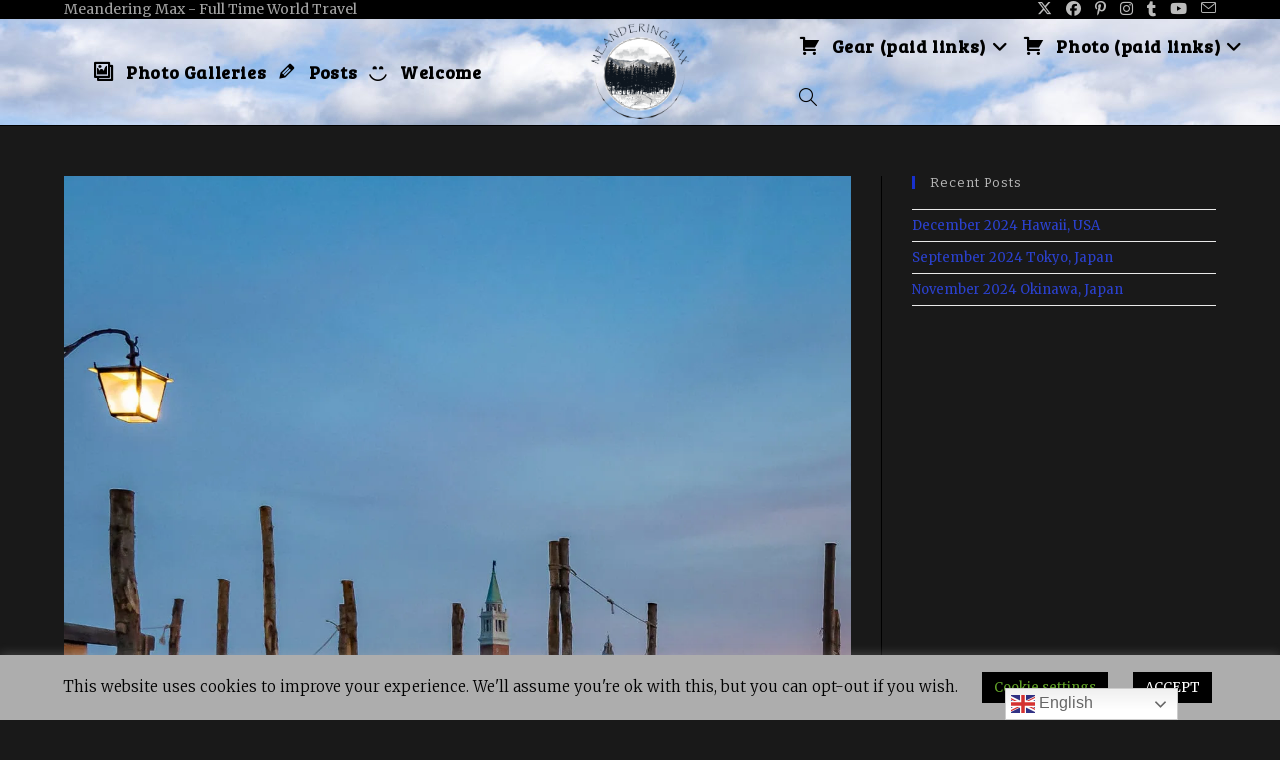

--- FILE ---
content_type: text/html; charset=utf-8
request_url: https://www.google.com/recaptcha/api2/aframe
body_size: 267
content:
<!DOCTYPE HTML><html><head><meta http-equiv="content-type" content="text/html; charset=UTF-8"></head><body><script nonce="K3IvYisfIsS9rGQNoYyP6w">/** Anti-fraud and anti-abuse applications only. See google.com/recaptcha */ try{var clients={'sodar':'https://pagead2.googlesyndication.com/pagead/sodar?'};window.addEventListener("message",function(a){try{if(a.source===window.parent){var b=JSON.parse(a.data);var c=clients[b['id']];if(c){var d=document.createElement('img');d.src=c+b['params']+'&rc='+(localStorage.getItem("rc::a")?sessionStorage.getItem("rc::b"):"");window.document.body.appendChild(d);sessionStorage.setItem("rc::e",parseInt(sessionStorage.getItem("rc::e")||0)+1);localStorage.setItem("rc::h",'1769903873455');}}}catch(b){}});window.parent.postMessage("_grecaptcha_ready", "*");}catch(b){}</script></body></html>